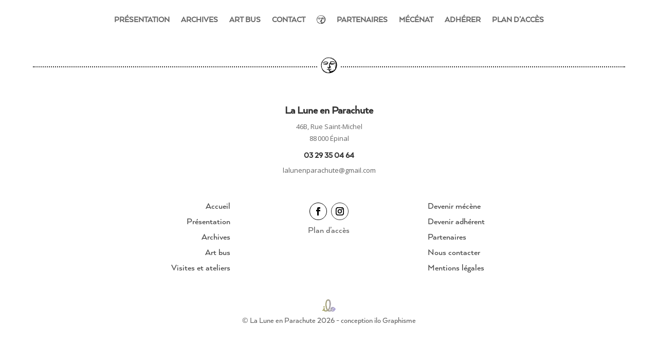

--- FILE ---
content_type: text/css
request_url: https://laluneenparachute.com/wp-content/themes/Divi-child/ctc-style.css?ver=3.0.91.1513259096
body_size: -35
content:
/*
CTC Separate Stylesheet
Updated: 2017-12-14 13:44:56
*/

